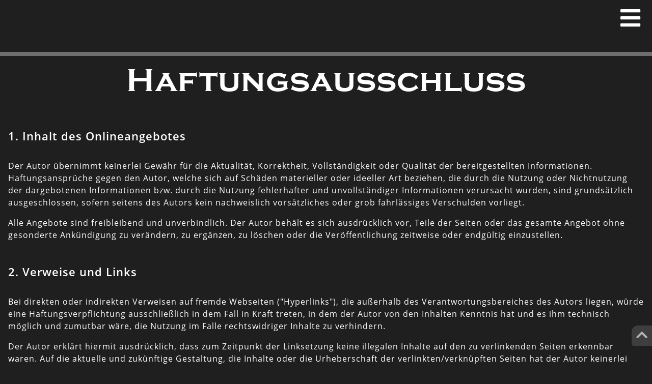

--- FILE ---
content_type: text/html; charset=UTF-8
request_url: https://www.p1hall.de/haftung.php
body_size: 3693
content:

<!DOCTYPE html>
<html lang="de-DE">
	<head>
		<base href="https://www.p1hall.de/" />
		<meta charset="UTF-8">
		<meta name="viewport" content="width=device-width, initial-scale=1">
		<link rel="alternate" href="https://www.p1hall.de/haftung.php" hreflang="x-default" />

		<link rel="apple-touch-icon" sizes="180x180" href="assets/fav/apple-touch-icon.png">
		<link rel="icon" type="image/png" sizes="32x32" href="assets/fav/favicon-32x32.png">
		<link rel="icon" type="image/png" sizes="16x16" href="assets/fav/favicon-16x16.png">
		<link rel="manifest" href="assets/fav/site.webmanifest">
		<link rel="mask-icon" href="assets/fav/safari-pinned-tab.svg" color="#5bbad5">
		<link rel="shortcut icon" href="assets/fav/favicon.ico">
		<meta name="msapplication-TileColor" content="#000000">
		<meta name="msapplication-config" content="assets/fav/browserconfig.xml">
		<meta name="theme-color" content="#000000">

		<title>Haftungsausschluss der P1 Hall Nürnberg</title>

		<meta name="description" content="Alle wichtigen Informationen zur Haftung für die Seite der P1 Hall in Nürnberg - Billiard - Kicker - Darts - Air-Hockey. "/>

		<link rel="stylesheet" href="assets/css/style.css" type="text/css" media="all" />
		<!--[if IE]>
			<link rel="stylesheet" href="all-ie-only.css" type="text/css" media="all" />
		<![endif]-->

	</head>

	<body>
		<a href="#" class="scrollToTop" style="display: block;"><span class="fas fa-chevron-up"></span></a>

		<div class="header-bg"></div>
		<header>
			<div class="brand">
				<a href="/" title="P1 Hall BILLARD KICKER DART AIR HOCKEY">
					<img src="assets/images/p1-logo.svg" alt="P1 Hall" title="P1 Hall BILLARD KICKER DART AIR HOCKEY" />
				</a>
			</div>
			<nav class="nav-top">
				<div class="toggle-icon"><span class="ti fas fa-bars"></span></div>
				<ul id="nav-list">
					<li><a href="https://www.p1hall.de/#zeiten" title="Öffnungszeiten P1 Hall Nürnberg">P1Hall</a></li>
					<li><a href="https://www.p1hall.de/#aktionen" title="Aktionstage in der P1 Hall Nürnberg">Aktionen</a></li>
					<li><a href="https://www.p1hall.de/#aktuell" title="Aktuelles aus der P1 Hall Nürnberg">Aktuelles</a></li>
					<li><a href="https://www.p1hall.de/#galerie" title="Galerie der P1 Hall Nürnberg">Galerie</a></li>
					<li><a href="https://www.p1hall.de/#kontakt" title="Kontakt zur P1 Hall Nürnberg">Kontakt</a></li>
				</ul>
			</nav>
		</header>

		<main>
			<section class="pagetitle">
				<h1>Haftungsausschluss</h1>
			</section>

			<section class="datenschutzWrap">

				<h4>1. Inhalt des Onlineangebotes</h4>
				<p>
					Der Autor übernimmt keinerlei Gewähr für die Aktualität, Korrektheit, Vollständigkeit oder Qualität der bereitgestellten Informationen. Haftungsansprüche gegen den Autor, welche sich auf Schäden materieller oder ideeller Art beziehen, die durch die Nutzung oder Nichtnutzung der dargebotenen Informationen bzw. durch die Nutzung fehlerhafter und unvollständiger Informationen verursacht wurden, sind grundsätzlich ausgeschlossen, sofern seitens des Autors kein nachweislich vorsätzliches oder grob fahrlässiges Verschulden vorliegt. 
				</p>
				<p>
					Alle Angebote sind freibleibend und unverbindlich. Der Autor behält es sich ausdrücklich vor, Teile der Seiten oder das gesamte Angebot ohne gesonderte Ankündigung zu verändern, zu ergänzen, zu löschen oder die Veröffentlichung zeitweise oder endgültig einzustellen.
				</p>

				<h4>2. Verweise und Links</h4>
				<p>
					Bei direkten oder indirekten Verweisen auf fremde Webseiten ("Hyperlinks"), die außerhalb des Verantwortungsbereiches des Autors liegen, würde eine Haftungsverpflichtung ausschließlich in dem Fall in Kraft treten, in dem der Autor von den Inhalten Kenntnis hat und es ihm technisch möglich und zumutbar wäre, die Nutzung im Falle rechtswidriger Inhalte zu verhindern. 
				</p>
				<p>
					Der Autor erklärt hiermit ausdrücklich, dass zum Zeitpunkt der Linksetzung keine illegalen Inhalte auf den zu verlinkenden Seiten erkennbar waren. Auf die aktuelle und zukünftige Gestaltung, die Inhalte oder die Urheberschaft der verlinkten/verknüpften Seiten hat der Autor keinerlei Einfluss. Deshalb distanziert er sich hiermit ausdrücklich von allen Inhalten aller verlinkten /verknüpften Seiten, die nach der Linksetzung verändert wurden. Diese Feststellung gilt für alle innerhalb des eigenen Internetangebotes gesetzten Links und Verweise sowie für Fremdeinträge in vom Autor eingerichteten Gästebüchern, Diskussionsforen, Linkverzeichnissen, Mailinglisten und in allen anderen Formen von Datenbanken, auf deren Inhalt externe Schreibzugriffe möglich sind. Für illegale, fehlerhafte oder unvollständige Inhalte und insbesondere für Schäden, die aus der Nutzung oder Nichtnutzung solcherart dargebotener Informationen entstehen, haftet allein der Anbieter der Seite, auf welche verwiesen wurde, nicht derjenige, der über Links auf die jeweilige Veröffentlichung lediglich verweist.
				</p>

				<h4>3. Urheber- und Kennzeichenrecht</h4>
				<p>
					Der Autor ist bestrebt, in allen Publikationen die Urheberrechte der verwendeten Bilder, Grafiken, Tondokumente, Videosequenzen und Texte zu beachten, von ihm selbst erstellte Bilder, Grafiken, Tondokumente, Videosequenzen und Texte zu nutzen oder auf lizenzfreie Grafiken, Tondokumente, Videosequenzen und Texte zurückzugreifen. 
				</p>
				<p>
					Alle innerhalb des Internetangebotes genannten und ggf. durch Dritte geschützten Marken- und Warenzeichen unterliegen uneingeschränkt den Bestimmungen des jeweils gültigen Kennzeichenrechts und den Besitzrechten der jeweiligen eingetragenen Eigentümer. Allein aufgrund der bloßen Nennung ist nicht der Schluss zu ziehen, dass Markenzeichen nicht durch Rechte Dritter geschützt sind! 
				</p>
				<p>
					Das Copyright für veröffentlichte, vom Autor selbst erstellte Objekte bleibt allein beim Autor der Seiten. Eine Vervielfältigung oder Verwendung solcher Grafiken, Tondokumente, Videosequenzen und Texte in anderen elektronischen oder gedruckten Publikationen ist ohne ausdrückliche Zustimmung des Autors nicht gestattet.
				</p>

				<h4>4. Datenschutz</h4>
				<p>
					Sofern innerhalb des Internetangebotes die Möglichkeit zur Eingabe persönlicher oder geschäftlicher Daten (Emailadressen, Namen, Anschriften) besteht, so erfolgt die Preisgabe dieser Daten seitens des Nutzers auf ausdrücklich freiwilliger Basis. Die Inanspruchnahme und Bezahlung aller angebotenen Dienste ist - soweit technisch möglich und zumutbar - auch ohne Angabe solcher Daten bzw. unter Angabe anonymisierter Daten oder eines Pseudonyms gestattet. Die Nutzung der im Rahmen des Impressums oder vergleichbarer Angaben veröffentlichten Kontaktdaten wie Postanschriften, Telefon- und Faxnummern sowie Emailadressen durch Dritte zur Übersendung von nicht ausdrücklich angeforderten Informationen ist nicht gestattet. Rechtliche Schritte gegen die Versender von sogenannten Spam-Mails bei Verstössen gegen dieses Verbot sind ausdrücklich vorbehalten.
				</p>

				<h4>5. Rechtswirksamkeit dieses Haftungsausschlusses</h4>
				<p>
					Dieser Haftungsausschluss ist als Teil des Internetangebotes zu betrachten, von dem aus auf diese Seite verwiesen wurde. Sofern Teile oder einzelne Formulierungen dieses Textes der geltenden Rechtslage nicht, nicht mehr oder nicht vollständig entsprechen sollten, bleiben die übrigen Teile des Dokumentes in ihrem Inhalt und ihrer Gültigkeit davon unberührt. 
				</p>

			</section>
		</main>

		<footer>
			<div class="wrap">
				<article class="footer-left">
					Klingenhofstr. 70
					<br>90411 Nürnberg
					<br>0911 40 88 88 0
					<br><a href="mailto:info@p1hall.de" title="Nachricht an p1hall" target="_blank" rel="noopener">info@p1hall.de</a>
					<br><a href="https://www.p1hall.de" title="p1hall Nürnberg" target="_self">www.p1hall.de</a>
				</article>
				<article class="footer-right">
					<ul>
						<li><a href="https://www.p1hall.de/#zeiten" title="Öffnungszeiten P1 Hall Nürnberg">Öffnungszeiten</a></li>
						<li><a href="https://www.p1hall.de/#aktionen" title="Aktionstage in der P1 Hall Nürnberg">Aktionen</a></li>
						<li><a href="https://www.p1hall.de/#aktuell" title="Aktuelles aus der P1 Hall Nürnberg">Aktuelles</a></li>
						<li><a href="https://www.p1hall.de/#galerie" title="Galerie der P1 Hall Nürnberg">Galerie</a></li>
						<li><a href="https://www.p1hall.de/#kontakt" title="Kontakt zur P1 Hall Nürnberg">Kontakt</a></li>
					</ul>
				</article>
			</div>
			<div class="trenner"></div>
			<div class="wrap copy">
				<article class="copy-left">
					&copy; 2026 &middot; P1 Hall Nürnberg
				</article>
				<article class="copy-right">
					<ul>
						<li><a href="https://www.p1hall.de/impressum.php" title="Impressum der p1hall Nürnberg">Impressum</a></li>
						<li><a href="https://www.p1hall.de/haftung.php" title="Haftungsausschluss der p1hall Nürnberg" >Haftungsausschluß</a></li>
						<li><a href="https://www.p1hall.de/datenschutz.php" title="Datenschutzerklärung der p1hall Nürnberg">Datenschutzerklärung</a></li>
					</ul>
				</article>
			</div>
			<div class="footer-logo">
				<img src="assets/images/p1-logo.svg" alt="P1 Hall" title="P1 Hall BILLARD KICKER DART AIR HOCKEY" />
			</div>
		</footer>

		<script type="text/javascript" src="assets/js/jquery-1.12.4.min.js"></script>
		<script type="text/javascript" src="assets/js/inViewport.min.js"></script>
		<script type="text/javascript" src="assets/js/lightbox.js"></script>
		<script type="text/javascript" src="assets/js/parallax.js"></script>
		<script type="text/javascript" src="assets/js/main.js"></script>
	</body>
</html>

--- FILE ---
content_type: text/css
request_url: https://www.p1hall.de/assets/css/style.css
body_size: 951
content:
/* ----------------------------------------------------------------------------
:: Template Name: P1 Hall
:: Template Author: SAY Media Consulting
:: Template Author URI: https://www.say-consulting.de
:: Version: v1.0
:: Last Updated: 23-03-2018
---------------------------------------------------------------------------- */


/*	Basics
---------------------------------------------------------------------------- */
@import "basics/resets.css";
@import "basics/fonts.css";
@import "basics/fontawesome-all.css";


/*	Components
---------------------------------------------------------------------------- */
@import "components/animate.css";
@import "components/lightbox.css";
@import "components/googlemap.css";


/*	Global
---------------------------------------------------------------------------- */
@import "global/global.css";
@import "global/header.css";
@import "global/footer.css";


/*	Layout
---------------------------------------------------------------------------- */
@import "layout/layout.css";
@import "layout/navigation.css";

--- FILE ---
content_type: text/css
request_url: https://www.p1hall.de/assets/css/basics/resets.css
body_size: 769
content:

.has-header-image .custom-header-media img,
.has-header-video .custom-header-media video,
.has-header-video .custom-header-media iframe,
.has-header-image:not(.twentyseventeen-front-page):not(.home) .custom-header-media img {
	height: unset;
    top: unset;
    left: unset;
    width: unset;
    -o-object-fit: unset;
    object-fit: unset;
    -ms-transform: none;
    -moz-transform: none;
    -webkit-transform: none;
    transform: none;
}

.has-header-image .custom-header-media img,
.has-header-video .custom-header-media video,
.has-header-video .custom-header-media iframe {
	position: unset; 
	height: unset; 
	left: unset; 
	max-width: unset; 
	min-height: unset; 
	min-width: unset; 
	min-width: unset; 
	width: unset; 
	top: unset; 
	padding-bottom: unset; 
	-ms-transform: none;
	-moz-transform: none;
	-webkit-transform: none; 
	transform: none; 
}

--- FILE ---
content_type: text/css
request_url: https://www.p1hall.de/assets/css/basics/fonts.css
body_size: 2320
content:

@font-face {
	font-family: 'OpenSans';
	src:	url('../../fonts/OpenSans-Light.ttf') format('truetype');
	font-weight: 300;
	font-style: normal;
}

@font-face {
	font-family: 'OpenSans';
	src:	url('../../fonts/OpenSans-LightItalic.ttf') format('truetype');
	font-weight: 300;
	font-style: italic;
}

@font-face {
	font-family: 'OpenSans';
	src: url('../../fonts/OpenSans-Regular.ttf') format('truetype');

	font-weight: 400;
	font-style: normal;
}

@font-face {
	font-family: 'OpenSans';
	src: url('../../fonts/OpenSans-Italic.ttf') format('truetype');
	font-weight: 400;
	font-style: italic;
}

@font-face {
	font-family: 'OpenSans';
	src: url('../../fonts/OpenSans-SemiBold.ttf') format('truetype');
	font-weight: 600;
	font-style: normal;
}

@font-face {
	font-family: 'OpenSans';
	src: url('../../fonts/OpenSans-SemiBoldItalic.ttf') format('truetype');

	font-weight: 600;
	font-style: italic;
}

@font-face {
	font-family: 'OpenSans';
	src: url('../../fonts/OpenSans-Bold.ttf') format('truetype');
	font-weight: 700;
	font-style: normal;
}

@font-face {
	font-family: 'OpenSans';
	src: url('../../fonts/OpenSans-BoldItalic.ttf') format('truetype');

	font-weight: 700;
	font-style: italic;
}

@font-face {
	font-family: 'OpenSans';
	src: url('../../fonts/OpenSans-ExtraBold.ttf') format('truetype');

	font-weight: 800;
	font-style: normal;
}

@font-face {
	font-family: 'OpenSans';
	src: url('../../fonts/OpenSans-ExtraBoldItalic.ttf') format('truetype');
	font-weight: 800;
	font-style: italic;
}

@font-face {
	font-family: 'CopperplateGothic';
	src:
		url('../../fonts/CopperplateGothic-Light.eot?#iefix') format('embedded-opentype'),
		url('../../fonts/CopperplateGothic-Light.woff') format('woff'),
		url('../../fonts/CopperplateGothic-Light.ttf') format('truetype'),
		url('../../fonts/CopperplateGothic-Light.svg#CopperplateGothic-Light') format('svg');
	font-weight: 300;
	font-style: normal;
}

@font-face {
	font-family: 'CopperplateGothic';
	src:
		url('../../fonts/CopperplateGothic-Bold.eot?#iefix') format('embedded-opentype'),
		url('../../fonts/CopperplateGothic-Bold.woff') format('woff'),
		url('../../fonts/CopperplateGothic-Bold.ttf') format('truetype'),
		url('../../fonts/CopperplateGothic-Bold.svg#CopperplateGothic-Bold') format('svg');
	font-weight: 600;
	font-style: normal;
}



--- FILE ---
content_type: text/css
request_url: https://www.p1hall.de/assets/css/components/googlemap.css
body_size: 1205
content:

section.map {
	padding-bottom: 0 !important;
}

#map{
	position: relative;
}

.final_line {
	display: none;
	margin-left: 8px;
	border-color: #1e73be;
}

#kontakt_map{
	position: relative;
}

#google_maps_link{
	box-shadow: 0 0 5px #444;
	overflow: hidden;
	background: #fff;
	font-size: 20px;
	z-index: 5000;
	padding-top: 5px;
	padding-left: 4px;
	padding-bottom: 6px;
	padding-right: 10px;
	color: #000 !important;
}

#google_maps_link img{
	width: 14px;
	height: 14px;
	vertical-align: middle;
	padding-right: 2px;
}

#google_maps_link span {
	display: none;
}

#google_maps_link {
	position: absolute;
	top: 10px;
	left: 120px;
	font-style: normal;
	font-variant-ligatures: normal;
	font-variant-caps: normal;
	font-variant-numeric: normal;
	font-weight: 400;
	font-stretch: normal;
	font-size: 11px;
	line-height: normal;
	font-family: Roboto, Arial, sans-serif;
	overflow: hidden;
	text-align: center;
	color: rgb(86, 86, 86);
	font-family: Roboto, Arial, sans-serif;
	user-select: none;
	font-size: 11px;
	background-color: rgb(255, 255, 255);
	padding: 8px;
	border-radius: 3px;
	-webkit-background-clip: padding-box;
	background-clip: padding-box;
	box-shadow: rgba(0, 0, 0, 0.25) 0px 1px 4px -1px;
	min-width: 31px;
	z-index: 6;
}

#map_container {
	height: 500px;
	position: relative;
}


--- FILE ---
content_type: text/css
request_url: https://www.p1hall.de/assets/css/global/global.css
body_size: 6971
content:

/*	Basic Styles
============================================================================ */

html{
	box-sizing: border-box;
	height: 100%
}

*, *:before, *:after{
	box-sizing: inherit;
}

body{
	font-family: 'OpenSans', sans-serif;
	font-size: 16px;
	letter-spacing: 1px;
	color: #fff;
	line-height: 150%;
	margin: 0;
	padding: 0;
	width: 100%;
	height: 100%;
	background: #1f1f1f;
}

.clear {
	clear: both;
	height: 0;
}

.desktop {
	display: none;
}

img {
	width: 100%;
	height: auto;
}

.scrollToTop {
	width: 40px;
	height: 40px;
	border-radius: 12px 0 0 4px;
	text-align: center;
	background-color: rgba(137, 137, 137, 0.6);
	font-size: 1.6em;
	font-weight: bold;
	padding-top: 6px;
	color: rgba(255, 255, 255, 0.6);
	text-decoration: none;
	position: fixed;
	bottom: 40px;
	right: 0;
	display: none;
	z-index: 100;
}


/*	Typography
---------------------------------------------------------------------------- */

h1, .h1{
	font-size: 1.1em;
	margin-top: 0;
	margin-bottom: .5em;
	line-height: 150%;
	font-family: 'CopperplateGothic', serif;
	font-weight: 600;
	text-align: center;
}

h2, .h2 {
	display: block;
	font-size: 2em;
	font-family: 'CopperplateGothic', serif;
	font-weight: 600;
	letter-spacing: .03em;
	margin-top: 0;
	margin-bottom: 0;
}



h2.title, .h2.title {
	display: block;
	font-size: 2.2em;
	font-family: 'CopperplateGothic', serif;
	font-weight: 600;
	letter-spacing: .03em;
	margin-top: 0;
	margin-bottom: 0;
	text-align: center;
}

h3, .h3{
	font-size: 1.5em;
	font-family: 'CopperplateGothic', serif;
	font-weight: 600;
	text-align: center;
	margin-top: 1em;
	margin-bottom: 1em;
}

h4, .h4{
	font-size: 1.12em;
	font-weight: 400;
	margin-top: 1.33em;
	margin-bottom: 1.33em;
	color: #565656;

}

h5, .h5{
	font-size: .83em;
	font-weight: 500;
	margin-top: 1.67em;
	margin-bottom: 1.67em;
}

h6, .h6{
	font-size: .67em;
	font-weight: 500;
	margin-top: 2.33em;
	margin-bottom: 2.33em;
}

p, .p{
	font-size: 1.3em;
	margin-top: 1em;
	margin-bottom: 1em;
	line-height: 150%;
}


/*	Links und Buttons
---------------------------------------------------------------------------- */

a, a img, a:focus, a:hover, a:active, a:visited,
button, button img, button:focus, button:hover, button:active, button:visited,
.menu-toggle, .menu-toggle:hover, .menu-toggle:focus {
	text-decoration: none !important;
	outline: none !important;
}

a,
.entry-content a,
.entry-summary a,
.widget a,
.site-footer .widget-area a,
.posts-navigation a,
.widget_authors a strong {
	color: #898989;
	font-weight: 500;
	-webkit-box-shadow: none !important;
	box-shadow: none !important;
	-webkit-transition: none !important;
}

a:hover,
.entry-content a:hover,
.entry-summary a:hover,
.widget a:hover,
.site-footer .widget-area a:hover,
.posts-navigation a:hover,
.widget_authors a:hover strong {
	color: #3d3d3d;
	-webkit-box-shadow: none !important;
	box-shadow: none !important;
	-webkit-transition: none !important;
}

a img {
	box-shadow: none !important;
	border: none !important;
}

.ankerWrap{
	visibility: hidden;
	position: relative;
}

.anker{
	position: absolute;
	top: -96px;
}

#galerie{
	position: absolute;
	top: -200px;
}

#kontakt{
	position: absolute;
	top: -240px;
}

.btn {
	width: auto;
	padding: 2px 8px;
	text-align: center;
	text-decoration: none;
	box-shadow: none;
}

.btnRight, .wpcf7-submit {
	float: right;
}

.btnPrimary {
	background: #FFDD00;
	color: #fff;
}

.btnPrimary:hover {
	background: #CCB000;
	color: #fff;
}

.btnWhite {
	background: #fff;
	border: 1px solid rgba(#FFDD00, .5);
	color: #FFDD00;
}

.btnWhite:hover {
	background: #fff;
	border: 1px solid #FFDD00;
	color: #CCB000;
}

.icon {
	fill: #CCB000;
}

button {
	display: inline-block;
	float: left;
	color: #3d3d3d;
	background: transparent;
	border: thin solid #b29a00;
	padding: 1em;
	cursor: pointer;
	transition: 0.3s;
	font-size: 1.4em;
	font-weight: 300;
	line-height: 0;
}

button:hover, button:focus, input[type="button"]:hover, input[type="button"]:focus, input[type="submit"]:hover, input[type="submit"]:focus {
	background: rgba(178,154,0, .2) !important;
}


/*	Listen
---------------------------------------------------------------------------- */

ul {
	list-style-position: inside;
}

li {
	margin-bottom: .5em;
}


/*	Formulare
---------------------------------------------------------------------------- */

input[type="button"], input[type="submit"] {
	background-color: transparent;
	border-radius: 4px;
	color: #3d3d3d;
	cursor: pointer;
	display: inline-block;
	font-size: 1.1em;
	font-weight: 300;
	padding: 12px 16px;
	text-shadow: none;
	border: 1px solid #bcbcbc;
	transition: all .5s ease;
}

input[type="button"]:hover, input[type="submit"]:hover {
	background-color: transparent;
	border-radius: 4px;
	color: #FFDD00;
	cursor: pointer;
	display: inline-block;
	font-size: 1.1em;
	font-weight: 300;
	padding: 12px 16px;
	text-shadow: none;
	border: 1px solid #FFDD00;
	transition: all .5s ease;
}

label {
	color: #a3a3a3;
	display: block;
	font-size: .875em;
	font-weight: 400;
	margin-bottom: 0.5em;
}


/*	jQuery und Javascript
---------------------------------------------------------------------------- */

.scrollToTop{
	width: 40px;
	height: 40px;
	border-radius: 12px 0 0 4px;
	text-align: center;
	background-color: rgba(137,137,137, .3);
	font-size: 1.6em;
	font-weight: bold;
	padding-top: 6px;
	color: rgba(255,255,255, .6);
	text-decoration: none;
	position: fixed;
	bottom: 40px;
	right: 0;
	display: none;
	z-index: 100;
}

.scrollToTop:hover{
	text-decoration: none;
}


/* Media Query min 480px
---------------------------------------------------------------------------- */
@media (min-width: 30em) {
	h1, .h1{
		font-size: 1.5em;
	}
}

/* Media Query min 640px
---------------------------------------------------------------------------- */
@media (min-width: 40em) {
	h1, .h1{
		font-size: 2em;
	}
}

/* Media Query min 768px
---------------------------------------------------------------------------- */
@media (min-width: 48em) {
	.mobile {
		display: none;
	}

	.desktop {
		display: block;
	}

	h1, .h1{
		font-size: 2.5em;
	}

	h2.title {
		font-size: 3.2em;
	}
}

/* Media Query min 960px
---------------------------------------------------------------------------- */
@media (min-width: 60em) {
	h1, .h1{
		font-size: 3em;
	}
}

/* Media Query min 1024px
---------------------------------------------------------------------------- */
@media (min-width: 64em) {
	h1, .h1{
		font-size: 3.4em;
	}

	h2, .h2 {
		font-size: 2.4em;
	}
}

/* Media Query min 1200px
---------------------------------------------------------------------------- */
@media (min-width: 75em) {
	h1, .h1{
		font-size: 4em;
	}
}


--- FILE ---
content_type: text/css
request_url: https://www.p1hall.de/assets/css/global/header.css
body_size: 698
content:
/*	Header
============================================================================ */

header {
	position: fixed;
	top: 0;
	left: 0;
	background: transparent !important;
	width: 100%;
	height: 64px;
	z-index: 50;
}

.brand {
	position: absolute;
	top: 6px;
	left: 1em;
	width: 100%;
	width: 150px;
	z-index: 300;
}

.brand:hover {
	cursor: pointer;;
}

.header-bg {
	position: fixed;
	top: 0;
	left: 0;
	width: 100%;
	height: 64px;
	background: #1f1f1f;
	border-bottom: 8px solid #6e6e6e;
	z-index: 2;
}

@media (min-width: 48em) {
	.brand {
		top: 8px;
		width: 220px;
	}

	header, .header-bg {
		height: 86px;
	}
}

@media (min-width: 64em) {
	.brand {
		top: 8px;
		width: 330px;
	}

	header, .header-bg {
		height: 110px;
	}

}

--- FILE ---
content_type: text/css
request_url: https://www.p1hall.de/assets/css/global/footer.css
body_size: 100
content:

/* Footer Styles
============================================================================ */

/* Global Styles
---------------------------------------------------------------------------- */

--- FILE ---
content_type: text/css
request_url: https://www.p1hall.de/assets/css/layout/layout.css
body_size: 17040
content:

/* Layout Styles
============================================================================ */

/* Main
---------------------------------------------------------------------------- */

main {
    padding-top: 64px;
}

/* Hero
---------------------------------------------------------------------------- */
.hero {
    position: relative;
    max-width: 100%;
    overflow: hidden;
}

.hero img:nth-child(1) {
    position: relative;
    z-index: 1;
}

.hero img:nth-child(2) {
    position: absolute;
    z-index: 20;
    top: 0;
    left: 0;
}

.hero .fadeIn {
    animation-duration: 5s;
    animation-delay: .7s;
}

.pagetitle {
    padding: 0 1em;
}
.center{
    text-align: center !important;
}

/* Infobox
---------------------------------------------------------------------------- */

.zeiten {
    background: #000;
    padding: 2em 1em;
    max-width: 100%;
    text-align: center;
    overflow: hidden;
}

.zeiten-titel {
    animation-duration: 2s;
    font-size: 1.6em;
}

.zeiten-block {
    animation-duration: 2s;
    animation-delay: .5s;
}

.zeiten ul {
    list-style: none;
}

.t-blue {
    color: #2189e5;
}

.t-red {
    color: #e50404;
    font-size: 1.3em;
}
.big {
    font-size: 2em;
}

.adresse {
    background: #fff;
    padding: 2em 1em;
    color: #1d1d1d;
}

.zeiten .content {
    margin: 0 auto;
    font-size: .9em;
    font-weight: 600;
}

.adresse {
    text-align: center;
}

.zeiten .content ul {
    /*font-size: 1.1em;*/
    font-weight: 600;
    padding-left: 0;
}

.adress-titel {
    animation-duration: 2s;
    animation-delay: 1s;
    font-size: 1.6em;
}

.adress-block {
    animation-duration: 2s;
    animation-delay: 1.5s;
}

.adress-block .fa-facebook, .adress-block .fa-instagram {
    font-size: 2em;
    padding: .5em .25em .25em .25em;
}

.adresse .content {
    margin: 0 auto;
    font-size: 1.1em;
    font-weight: 600;
    max-width: 100%;
    overflow: hidden;
}

.adresse .content address {
    margin-top: 20px;
    font-size: .9em;
    font-weight: 700;
    font-style: normal;
    line-height: 190%;
}

.adresse .content address a {
    color: #1d1d1d;
    font-size: 1.1em;
    font-weight: 700;
    font-style: normal;
    line-height: 190%;
}

.adresse .content address .adresstitle {
    font-size: 1em;
    font-weight: 400;
}


/* Parallax
---------------------------------------------------------------------------- */
.parallax-box {
    background: transparent;
    text-align: center;
    padding: 0;
    max-width: 100%;
    overflow: hidden;
}


/* Counter
---------------------------------------------------------------------------- */
.fun-counter {
    padding: 2em 0;
    max-width: 100%;
    overflow: hidden;
}

.counter-block {
    flex: 1;
    text-align: center;
    margin: 2em 2em;
    max-width: 100%;
    padding: 0 .5em;
    background: rgba(255,255,255, .9);
}

.counter {
    font-size: 4em;
    margin: 0;
    padding: .1em 0 0 0;
    font-family: 'CopperplateGothic', serif;
    font-weight: 600;
    color: #1d1d1d;
    text-align: center;
}

.counter-text {
    font-size: 1.2em;
    margin: 0;
    padding: 0 0 1.5em 0;
    font-family: 'CopperplateGothic', serif;
    font-weight: 600;
    color: #1d1d1d;
    text-align: center;
}


/* Aktion
---------------------------------------------------------------------------- */

.infoBoard {
    text-align: center;
    padding: 0 0 2rem 0;
}

.infoBoard img {
    max-width: 1024px;
    margin: 0 auto;
}


/* Aktion
---------------------------------------------------------------------------- */
.aktion {
    padding: 2em 0 0;
    max-width: 100%;
    overflow: hidden;
}

.aktion h2.title {
    margin: 0 0 1.4em 0;
}

.aktion-left {
    border-bottom: 12px solid #fff;
}

.aktion-left h3 {
    background: #fff;
    color: #1d1d1d;
    font-size: 2.2em;
    line-height: 120%;
    padding: 1em;
    margin: 0;
}

.aktion-left p {
    background: #000;
    padding: 2em 1em;
    text-align: center;
    margin: 0;
}

.aktion-right {
    text-align: center;
}

.aktion-right h3 {
    background: #000;
    font-size: 2.2em;
    line-height: 120%;
    padding: 1em;
    margin: 0;
}

.aktion-right p {
    background: #fff;
    color: #1d1d1d;
    padding: 2em 1em;
    margin: 0;
}

.aktion-footer {
    padding: 1em 1em 0 1em;
    text-align: center;
    font-size: .95em;
    color: #898989;
    background: #1d1d1d;
}


/* Normaltarif
---------------------------------------------------------------------------- */
.parallax-ntarif {
    padding: 4em 0;
    max-width: 100%;
    overflow: hidden;
}

.normaltarif {
    color: #1d1d1d;
    background: rgba(255,255,255, .8);
    padding: 4em 1em 1.5em;
}

.normaltarif h2 {
    font-size: 2.6em;
    line-height: 110%;
    margin: 0;
}

.normaltarif h3 {
    font-size: 2.2em;
    line-height: 120%;
    margin-bottom: 0;
}

.normaltarif p {
    font-size: 1em;
}


/* Aktuell
---------------------------------------------------------------------------- */
.aktuell {
    padding: 2em 0 0;
    max-width: 100%;
    margin-bottom: 2em;
    overflow: hidden;
    border-bottom: 2px solid #fff;
}

.aktuell h2.title {
    margin-bottom: 1em;
}

.aktuell .row1 {
    border-top: 2px solid #fff;
    border-bottom: 1px solid #fff;
    margin-bottom: .5em;
}

.aktuell-text {
    font-size: 1em;
    max-width: 582px;
    padding: 0 1em;
    margin: 0 auto;
    margin-bottom: 1em;
}

.aktuell-left, .aktuell-right {
    text-align: center;
    padding: 1em;
}

.aktuell h3 {
    font-size: 1.8em;
    line-height: 120%;
}

.aktuell-titel-l {
    animation-duration: 2s;
}

.aktuell-text-l {
    animation-duration: 5s;
    animation-delay: .2s;
}

.aktuell-titel-r {
    animation-duration: 2s;
    animation-delay: .4s;
}

.aktuell-text-r {
    animation-duration: 5s;
    animation-delay: .6s;
}

.aktuell-text-l2 {
    animation-duration: 5s;
    animation-delay: .8s;
}

.aktuell-text-r2 {
    animation-duration: 5s;
    animation-delay: 1s;
}

.aktuell-footer {
    animation-duration: 5s;
    animation-delay: 1.2s;
    max-width: 1312px;
    padding: 1em 0;
    margin: 0 auto;
    font-size: 1em;
    text-align: center;
}


/* Galerie
---------------------------------------------------------------------------- */
.galerie .wrap {
    display: flex;
    flex-wrap: wrap;
    max-width: 100%;
    overflow: hidden;
}


.galerie h2.title {
    margin-bottom: 1em;
}

.galerie a {
    width: 50%;
}

.galerie a img {
    filter: gray;
    -webkit-filter: grayscale(1);
    filter: grayscale(1);
    display:block;
}

.galerie a img:hover {
    -webkit-filter: grayscale(0);
    filter: none;
}


/* Map
---------------------------------------------------------------------------- */

#contactMap {
    position: relative;
    width: 100%;
    height: 500px;
    z-index: 1;
    margin-top: 2rem;
}

.leaflet-popup {
    font-family: 'OpenSans', sans-serif;
}


/* Kontakt
---------------------------------------------------------------------------- */
.kontakt {
    padding: 2.5em 1em 2em;
    position: relative;
    width: 100%;
    overflow: hidden;
    background: url(../../images/marmor.jpg) !important;
    background-attachment: fixed;
    background-position: center;
    background-repeat: no-repeat;
    background-size: cover;
    z-index: 5;
    max-width: 100%;
    overflow: hidden;
}

.kontakt form {
    z-index: 100;
}

.kontakt h2.title {
    margin-bottom: .5em;
}



.kontakt p {
    /*font-size: .75em;*/
}

.kontakt p.description {
    font-size: .75em;
    margin-top: -.5em;
}

.kontakt p.captcha-text {
    font-size: .75em;
    margin-top: -.5em;
    width: 100%;
    max-width: 500px;
    margin: 0 auto 1em auto;
}

.kontakt fieldset {
    border: none;
    text-align: center;
}

.kontakt input, .kontakt textarea {
    display: inline-block;
    width: 100%;
    max-width: 500px;
    padding: .5em 1em;
    margin: 0 auto .8em auto;
}

input[type="submit"]:hover {
    background-color: transparent;
    border-radius: 4px;
    color: #2189e5;
    cursor: pointer;
    display: inline-block;
    font-size: 1.1em;
    font-weight: 300;
    padding: 12px 16px;
    text-shadow: none;
    border: 1px solid #2189e5;
    transition: all .5s ease;
}

.kontakt input.form_submit {
    color: #fff;
    width: 150px;
    margin: 0 auto;
}

.kontakt .kugel1 {
    position: absolute;
    bottom: -20px;
    left: -15px;
    z-index: 10;
}

.kontakt .kugel2 {
    position: absolute;
    top: 0;
    right: -50px;
    z-index: 10;
}

.kontakt .kugel1, .kontakt .kugel2 {
    display: none;
}

.erfolg {
    text-align: center;
    font-size: 1.4em;
}

.formDS {
    display: flex;
    width: 100%;
    max-width: 500px;
    text-align: left;
    margin: 0 auto;
    padding-left: 18px;
    margin-bottom: 1em;
    color: #fff;
}

.formDS input:hover,
.formDS input:focus,
.formDS input:active {
    border: none;
    box-shadow: none;
}

.formDS input {
    width: 20px !important;
    margin: 5px 8px 0 0;
}

.formDS input label {
    width: 20px !important;
    float: left;
    margin-top: -5px;
    padding-left: 8px;
}

.formDS label {
    font-size: .875em;
    color: #fff !important;
}

.formDS a {
    color: #efefef !important;
    text-decoration: underline !important;
}


/* Footer
---------------------------------------------------------------------------- */
footer {

    position: relative;
    padding: 6em 0;
}

footer .trenner {
    width: 100%;
    height: 1px;
    border-top: thin solid #c5c5c5;
}

.footer-logo {
    display: inline-block;
    position: absolute;
    top: 10px;
    left: calc(50% - 140px);
    width: 280px;
}

footer .wrap {
    display: flex;
    flex-wrap: wrap;
    align-items: stretch;
    width: 100%;
    max-width: 1312px;
    padding: 0 1em;
    margin: 0 auto;
}

.footer-left, .footer-right,
.copy-left, .copy-right {
    width: 100%;
    padding: 0 1em;
}

footer ul {
    list-style: none;
}

.footer-left {
    padding-top: 15px;
    padding-bottom: 15px;
    font-weight: 600;
    line-height: 196%;
    text-align: center;
}

.footer-left a {
    color: #fff;
    font-weight: 600;
    line-height: 150%;
}

.footer-left a:hover {
    color: #2189e5;
}

.footer-right {
    width: 100%;
}

.footer-right ul {
    padding: 0;
}

.footer-right ul li {
    text-align: center;
}

.footer-right ul li a {
    color: #fff;
    font-weight: 600;
}

.footer-right ul li a:hover {
    color: #2189e5;
}

footer .wrap:nth-child(2) {
    display: flex;
    align-items: stretch;
    flex-direction: row-reverse;
}

.copy-left {
    color: #898989;
    padding-top: 15px;
    font-size: .875em;
    text-align: center;
}

.copy-right ul {
    padding: 0;
}

.copy-right ul li {
    font-size: .875em;
    text-align: center;
}

.copy-right ul li a:hover {
    color: #2189e5;
}


/* Impressum
---------------------------------------------------------------------------- */
.impressum {
    text-align: center;
    max-width: 1312px;
    padding: 0 1em;
    margin: 0 auto;
    border-bottom: 4px solid #6e6e6e;
}

.impressum h2 {
    font-size: 1.4em;
    font-family: 'OpenSans', sans-serif;
    margin: 2em 0 .5em;
}

.impressum p {
    font-size: 1em;
}


/* 404
---------------------------------------------------------------------------- */
.fehlerseite {
    text-align: center;
}

.fehlerseite input {
    color: #fff;
}

.fehlerseite form {
    padding-bottom: 6em;
    border-bottom: 4px solid #6e6e6e;
}


/* Datenschutz
---------------------------------------------------------------------------- */

.datenschutzWrap {
    width: 100%;
    max-width: 1312px;
    padding: 0 1em;
    margin: 0 auto;
    margin-bottom: 3em;
}

.datenschutzWrap p {
    font-size: 1em;
}

.datenschutzWrap h4 {
    line-height: 150%;
    margin-top: 2em;
    font-size: 1.4em;
    font-weight: 600;
    color: #fff;
}

.datenschutzWrap ul ul {
    list-style: disc !important;
    list-style-position: outside;
}

/*----------------------------------------kontakt & anfahrt*/
.anfahrt-subsect{
    text-align: center;
    display: flex;
    align-items: center;
    flex-direction: column;
}
.anfahrt_link{
    display: flex;
    align-items: center;
    justify-content: center;
    column-gap: .5em;
    margin-bottom: 3em;
    margin-top: 1em;
    transition: all .3s ease !important;
}
.anfahrt_link img{
    width: 72px;
    height: auto;
}
.anfahrt_link span{
    color: #fff;
    text-decoration: underline;
    font-weight: 600;
    font-size: 2em;
    line-height: 1.2em;
}
.anfahrt_link:hover{
    transform: scale(1.03);
}

.giro_img{
    width: 50px;
    margin-right: 10px;
    transform: translateY(5px);
}

/* Media Query min 768px
---------------------------------------------------------------------------- */

@media (min-width: 48em) {
    .open {
        top: 12px;
    }

    main {
        padding-top: 86px;
    }

    .infobox {
        display: flex;
        align-items: stretch;
    }
    /* Zeiten */
    .zeiten, .adresse {
        width: 50%;
    }

    .zeiten .content {
        padding: 2em 0 1em 0;
    }

    .zeiten-titel, .adress-titel {
        font-size: 2em;
    }

    .adresse .content {
        padding: 2em 0 1em 0;
    }

    .zeiten .content ul {
        font-size: 1.1em;
    }

    .zeiten .content ul,
    .adresse .content address {
        padding-left: 0;
        font-size: 1.1em;
    }

    /* Aktion */
    .aktion {
        padding: 4em 0;
    }

    .aktion .wrap {
        display: flex;
        flex-wrap: wrap;
        justify-content: space-between;
        ;
    }

    .aktion-left {
        border-bottom: none;
        border-right: 2px solid #fff;
    }

    .aktion-left, .aktion-right {
        width: 50%;
    }

    .aktuell .wrap {
        display: flex;
        flex-wrap: wrap;
        justify-content: space-between;
        align-items: stretch;
    }

    .aktuell-left, .aktuell-right {
        width: 50%;
    }
    .news_img{

        max-width: 600px;
        object-fit: cover;
    }
    .aktion .wrap {
        display: flex;
        flex-wrap: wrap;
        justify-content: space-between;
    }

    /* Normaltarif */
    .parallax-ntarif {
        padding: 12em 0;
    }

    .normaltarif h2 {
        font-size: 3.2em;
        line-height: 150%;
    }

    .normaltarif h3 {
        font-size: 2.6em;
        leine-height: 150%;
    }

    /* Aktuell */
    .aktuell {
        padding: 4em 0 0;
        margin-bottom: 3em;
    }

    .aktuell-text, .aktuell-footer {
        font-size: 1.3em;
        text-align: justify;
    }

    .aktuell h3 {
        font-size: 2.6em;
        line-height: 150%;
    }

    .aktuell-left, .aktuell-right {
        padding: 2em 1em;
    }

    .aktuell-footer {
        padding: 1em;
    }

    /* Galerie */
    .galerie a {
        width: 33.33%;
    }

    /* Kontakt */
    .kontakt {
        padding: 4em 1em 2em;
    }

    .kontakt .kugel1, .kontakt .kugel2 {
        display: inline-block;
        width: 162px;
    }

    /* Footer */
    footer {
        padding: 2em 0;
    }

    .footer-logo {
        top: 44px;
        left: calc(50% - 164px);
        width: 328px;
    }

    .footer-left {
        text-align: left;
    }

    .footer-left, .footer-right,
    .copy-left, .copy-right {
        width: 50%;
    }

    .copy-left {
        text-align: left;
    }

    .copy-right ul li {
        float: left;
        font-size: .875em;
        margin-left: 1em;
    }

    footer ul {
        float: right;
    }

    .footer-right ul {
        float: right;
    }

    .footer-right ul li {
        text-align: right;
        margin-left: 1em;
    }
}

@media (min-width: 64em) {
    .open {
        top: 22px;
    }

    main {
        padding-top: 110px;
    }

    /* Counter */
    .fun-counter {
        padding: 12em 0;
    }

    .fun-counter .wrap {
        display: flex;
        flex-wrap: wrap;
        justify-content: space-between;
    }

    /* Galerie */
    .galerie a {
        width: 25%;
    }

}

@media (min-width: 75em) {
    /* Galerie */
    .galerie a {
        width: 20%;
    }

    /* Kontakt */
    .kontakt .kugel1, .kontakt .kugel2 {
        width: 300px;
    }
}



--- FILE ---
content_type: text/css
request_url: https://www.p1hall.de/assets/css/layout/navigation.css
body_size: 908
content:

/*	Main Navigation
	------------------------------------------------------------------------ */

nav {
	position: absolute;
	top: -350px;
	right: -350px;
	width: 400px;
	height: 400px;
	background: rgba(30, 115, 190, 0.5);
	border-radius: 50%;
	padding: 120px 170px 0 0;
	transition: all 1s ease-in-out;
}

nav ul {
	list-style: none;
	margin-top: 65px;
}

nav ul li {
	text-align: right;
	font-size: 1.3em;
	font-weight: 600;
	margin-bottom: 17px;
}

nav ul li a {
	color: #fff;
	transition: all .5s ease-in-out;
}

nav ul li a:hover {
	color: #c5c5c5;
}

nav .toggle-icon {
	position: absolute;
	top: 356px;
	right: 372px;
	font-size: 2.8em;
	transition: all 1s ease-in-out;
}

nav .toggle-icon:hover {
	cursor: pointer;
}

nav.open {
	top: -100px;
	right: -150px;
}

nav.open .toggle-icon {
	top: 106px;
	right: 172px;
}

@media (min-width: 48em) {
	nav .toggle-icon {
		top: 364px;
	}

	nav.open .toggle-icon {
		top: 114px;
	}
}


--- FILE ---
content_type: text/javascript
request_url: https://www.p1hall.de/assets/js/main.js
body_size: 3149
content:

$(function() {

//	Scroll to top
//	===========================================================================

	$(window).scroll(function(){
		if ($(this).scrollTop() > 100) {
			$('.scrollToTop').fadeIn();
		} else {
			$('.scrollToTop').fadeOut();
		}
	});
	

	$('.scrollToTop').click(function(){
		$('html, body').animate({scrollTop : 0},800);
		return false;
	});

//	Counter
//	===========================================================================


	function counting() {
		$('.counter').each(function () {
			var $this = $(this),
			countTo = $this.attr('data-count');

		$({countNum: $this.text()}).animate({
			countNum: countTo
		},
		{
			duration: 3000,
			easing: 'linear',
			step: function () {
				$this.text(Math.floor(this.countNum));
			},
			complete: function () {
				$this.text(this.countNum);
				//alert('finished');
			}
		});
		});
	}
	
	
//	Menu
//	===========================================================================

$('.toggle-icon').click(function(){
	$(this).toggleClass('open');
	$(this).parent().toggleClass('open');
	$(this).children().toggleClass( 'fas fa-bars').toggleClass( 'far fa-window-close');
});

$('nav ul li a').click(function(){
	$('nav').removeClass('open');
	$('.toggle-icon').removeClass('open');
	$('.toggle-icon').children().toggleClass( 'fas fa-bars').toggleClass( 'far fa-window-close');
});

//	EFFEKTE
//	===========================================================================

//	Counter
	$('.fun-counter').inViewport(function(){
		counting();
	}, function(){
		$('.counter').html('0');
	});

// Hero Image
	$('.hero-top').inViewport(function(){
		$(this).addClass('fadeIn animated');
	}, function(){
		$(this).removeClass('fadeIn animated');
	});

// Zeiten
	$('.infobox').inViewport(function(){
		$('.zeiten-titel').addClass('fadeInLeft animated');
		$('.zeiten-block').addClass('fadeInLeft animated');
		$('.adress-titel').addClass('fadeInRight animated');
		$('.adress-block').addClass('fadeInRight animated');
	}, function(){
		$('.zeiten-titel').removeClass('fadeInLeft animated');
		$('.zeiten-block').removeClass('fadeInLeft animated');
		$('.adress-titel').removeClass('fadeInRight animated');
		$('.adress-block').removeClass('fadeInRight animated');
	});

// Aktuelles
	$('.aktuell').inViewport(function(){
		$('.aktuell-titel-l').addClass('fadeInLeft animated');
		$('.aktuell-text-l').addClass('fadeIn animated');
		$('.aktuell-titel-r').addClass('fadeInRight animated');
		$('.aktuell-text-r').addClass('fadeIn animated');
	}, function(){
		$('.aktuell-titel-l').removeClass('fadeInLeft animated');
		$('.aktuell-text-l').removeClass('fadeIn animated');
		$('.aktuell-titel-r').removeClass('fadeInRight animated');
		$('.aktuell-text-r').removeClass('fadeIn animated');
	});
	
	

//	$('.mobile .even').inViewport(function(){
//		$(this).addClass('fadeInLeftBig animated');
//	}, function(){
//		$(this).removeClass('fadeInLeftBig animated');
//	});

//	$('.mobile .odd').inViewport(function(){
//		$(this).addClass('fadeInRightBig animated');
//	}, function(){
//		$(this).removeClass('fadeInRightBig animated');
//	});


});

--- FILE ---
content_type: image/svg+xml
request_url: https://www.p1hall.de/assets/images/p1-logo.svg
body_size: 55690
content:
<svg xmlns="http://www.w3.org/2000/svg" xmlns:xlink="http://www.w3.org/1999/xlink" width="775.279" height="205.794" viewBox="0 0 41907 11124">
  <image id="Ebene_1" data-name="Ebene 1" x="5564" width="31652" height="11124" xlink:href="[data-uri]"/>
</svg>


--- FILE ---
content_type: text/javascript
request_url: https://www.p1hall.de/assets/js/inViewport.min.js
body_size: 616
content:
!function(t){var n=[];t.fn.inViewport=function(o,i){return this.each(function(){var e={element:this,inFunction:o,outFunction:i};n.push(e),doCheck=function(){for(var o=t(window).scrollTop(),i=o+t(window).height(),e=t(window).scrollLeft(),u=e+t(window).width(),a=0;a<n.length;a++){var c=n[a].element,r=t(c),f=r.offset().top,d=r.offset().left,h=d+r.outerWidth(),l=f+r.outerHeight();i>f&&u>d&&l>o&&h>e?"in"!=r.attr("data-vpStatus")&&(r.attr("data-vpStatus","in"),"function"==typeof n[a].inFunction&&n[a].inFunction.call(c)):"out"!=r.attr("data-vpStatus")&&(r.attr("data-vpStatus","out"),"function"==typeof n[a].outFunction&&n[a].outFunction.call(c))}},t(window).scroll(doCheck).resize(doCheck),doCheck()})}}(jQuery);
